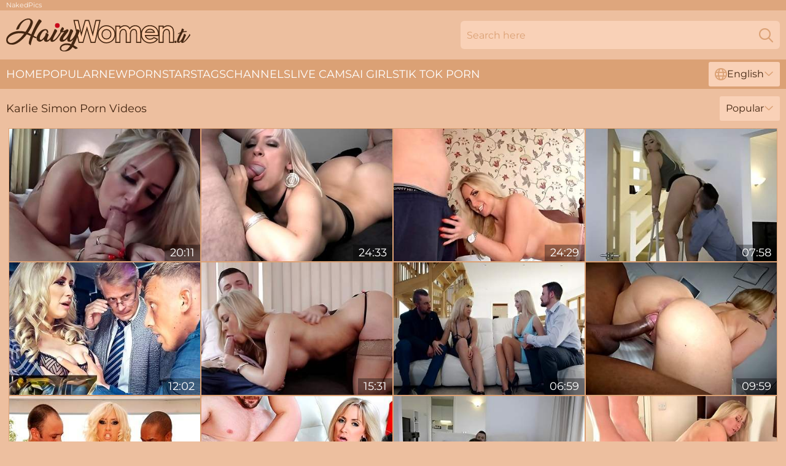

--- FILE ---
content_type: text/html; charset=utf-8
request_url: https://www.hairywomen.tv/actresses/karlie-simon/
body_size: 13285
content:
<!DOCTYPE html>
<html lang="en">
<head>
    <script src="/atgbblakk/xsrpjkhth.js" async></script>
    <title>Karlie Simon Porn Videos » HairyWomen. TV</title>
    <meta name="description" content="Hairy pornstar video at HairyWomen. TV! Karlie Simon poses for you in explicit adult XXX videos, and you can see it absolutely FREE! The content on this site is for adults only."/>
    <link rel="canonical" href="https://www.hairywomen.tv/actresses/karlie-simon/"/>
    <meta name="referrer" content="always"/>
    <meta http-equiv="Content-Type" content="text/html; charset=UTF-8"/>
    <meta content="width=device-width, initial-scale=0.8, maximum-scale=0.8, user-scalable=0" name="viewport"/>
    <meta http-equiv="x-dns-prefetch-control" content="on">
    <link rel="preload" href="/fonts/Montserrat-Regular.woff2" as="font">
    <link rel="preload" href="/fonts/icons.woff2" as="font">
    <link rel="dns-prefetch" href="https://css.hairywomen.tv">
    <link rel="icon" href="/favicon.ico" sizes="any">
    <link rel="icon" type="image/png" href="/favicon-32x32.png" sizes="32x32">
    <link rel="icon" type="image/png" href="/favicon-16x16.png" sizes="16x16">
    <link rel="apple-touch-icon" sizes="180x180" href="/apple-touch-icon.png">
    <link rel="manifest" href="/site.webmanifest">
    <meta name="theme-color" content="#edbf9f" />
    <link rel="stylesheet" type="text/css" href="/hairywomen.css?v=1766830748"/>
    <meta name="RATING" content="RTA-5042-1996-1400-1577-RTA"/>
    
    <link rel="alternate" hreflang="x-default" href="https://www.hairywomen.tv/actresses/karlie-simon/" />
<link rel="alternate" hreflang="en" href="https://www.hairywomen.tv/actresses/karlie-simon/" />
<link rel="alternate" hreflang="es" href="https://www.hairywomen.tv/es/actresses/karlie-simon/" />
<link rel="alternate" hreflang="de" href="https://www.hairywomen.tv/de/actresses/karlie-simon/" />
<link rel="alternate" hreflang="ru" href="https://www.hairywomen.tv/ru/actresses/karlie-simon/" />
<link rel="alternate" hreflang="nl" href="https://www.hairywomen.tv/nl/actresses/karlie-simon/" />
<link rel="alternate" hreflang="it" href="https://www.hairywomen.tv/it/actresses/karlie-simon/" />
<link rel="alternate" hreflang="fr" href="https://www.hairywomen.tv/fr/actresses/karlie-simon/" />
<link rel="alternate" hreflang="et" href="https://www.hairywomen.tv/ee/actresses/karlie-simon/" />
<link rel="alternate" hreflang="el" href="https://www.hairywomen.tv/gr/actresses/karlie-simon/" />
<link rel="alternate" hreflang="pl" href="https://www.hairywomen.tv/pl/actresses/karlie-simon/" />
<link rel="alternate" hreflang="cs" href="https://www.hairywomen.tv/cz/actresses/karlie-simon/" />
<link rel="alternate" hreflang="da" href="https://www.hairywomen.tv/dk/actresses/karlie-simon/" />
<link rel="alternate" hreflang="no" href="https://www.hairywomen.tv/no/actresses/karlie-simon/" />
<link rel="alternate" hreflang="sv" href="https://www.hairywomen.tv/se/actresses/karlie-simon/" />
<link rel="alternate" hreflang="pt" href="https://www.hairywomen.tv/pt/actresses/karlie-simon/" />
<link rel="alternate" hreflang="ja" href="https://www.hairywomen.tv/jp/actresses/karlie-simon/" />
<link rel="alternate" hreflang="zh" href="https://www.hairywomen.tv/cn/actresses/karlie-simon/" />
<link rel="alternate" hreflang="ko" href="https://www.hairywomen.tv/kr/actresses/karlie-simon/" />
<link rel="alternate" hreflang="fi" href="https://www.hairywomen.tv/fi/actresses/karlie-simon/" />

    <base target="_blank"/>
    <script>
        var cid = 'karlie-simon';
        var intid = '141800';
        var page_type = 'search';
        var r_count = '244';
        var page_lang = 'en';
    </script>
    <script type="application/ld+json">
    {
        "@context": "https://schema.org",
        "@type": "ProfilePage",
        "name": "Karlie Simon Porn Videos » HairyWomen. TV",
        "url": "https://www.hairywomen.tv/actresses/karlie-simon/",
        "description": "Hairy pornstar video at HairyWomen. TV! Karlie Simon poses for you in explicit adult XXX videos, and you can see it absolutely FREE! The content on this site is for adults only.",
        "mainEntity": {
            "@type": "Person",
            "name": "Karlie Simon",
            "url": "https://www.hairywomen.tv/actresses/karlie-simon/"
        }
    }
</script>
</head>
<body>
<div class="main">
    <header class="header-desk">
        <div class="s-sites">
            <ul>
                <li><a href="https://nakedpornpics.com/" target="_blank"  >NakedPics</a></li>
            </ul>
        </div>
        <div class="header-wrapper">
            <div class="mob-menu-button nav-trigger" data-trigger="nav" aria-label="Navigation" role="button">
                <i class="icon icon-bars" role="img"></i>
            </div>
            <div class="logo">
                <a href="/" target="_self">
                    <img alt="Hairy Women" width="300" height="110"
                         src="/hairywomenm.svg"/>
                </a>
            </div>
            <div class="mob-menu-button search-trigger" data-trigger="search" aria-label="Search" role="button">
                <i class="icon icon-magnifying-glass" role="img"></i>
            </div>
            <div class="search-container" data-container="search">
                <form action="/search/" target="_self" method="POST" role="search" class="search">
                    <input type="text" autocomplete="off" placeholder="Search here" aria-label="Search here" maxlength="100" id="search" class="search__text">
                    <button type="submit" aria-label="Search">
                        <i class="icon icon-magnifying-glass" role="img" aria-label="search"></i>
                    </button>
                    <span class="search-cross" aria-label="clear"><i class="icon icon-xmark-large" role="img"></i></span>
                </form>
            </div>
        </div>
    </header>
    <nav class="nav-wrapper" data-container="nav">
        <ul class="navigation">
            <li><a href="/" target="_self">Home</a></li><li><a href="/most-popular/" target="_self">Popular</a></li><li><a href="/new/" target="_self">New</a></li><li><a href="/actresses/" target="_self">Pornstars</a></li><li><a href="/xxx-tags/" target="_self">Tags</a></li><li><a href="/sites/" target="_self">Channels</a></li>
                
            <li class="s-tab"><a href="/go/cams/" target="_blank" rel="noopener nofollow">live cams</a></li>
            <li class="s-tab"><a href="/go/ai/" target="_blank" rel="noopener nofollow">AI Girls</a></li>
            <li class="s-tab"><a href="/go/tiktok/" target="_blank" rel="noopener nofollow">Tik Tok Porn</a></li>
            <li class="main-sorts-dropdown lang-switcher-container">
  <div class="lang-switcher">
    <div class="item-trigger dropdown_trigger"><i class="icon icon-globe"></i>English<i class="icon icon-chevron-down"></i></div>
    <div class="item-container dropdown_container">
      <ul>
        <li class="active"><a href="/actresses/karlie-simon/" target="_self" data-lang="en" class="switcher-lang-item">English</a></li><li class=""><a href="/cn/actresses/karlie-simon/" target="_self" data-lang="cn" class="switcher-lang-item">Chinese</a></li><li class=""><a href="/cz/actresses/karlie-simon/" target="_self" data-lang="cz" class="switcher-lang-item">Czech</a></li><li class=""><a href="/dk/actresses/karlie-simon/" target="_self" data-lang="dk" class="switcher-lang-item">Danish</a></li><li class=""><a href="/nl/actresses/karlie-simon/" target="_self" data-lang="nl" class="switcher-lang-item">Dutch</a></li><li class=""><a href="/ee/actresses/karlie-simon/" target="_self" data-lang="ee" class="switcher-lang-item">Estonian</a></li><li class=""><a href="/fi/actresses/karlie-simon/" target="_self" data-lang="fi" class="switcher-lang-item">Finnish</a></li><li class=""><a href="/fr/actresses/karlie-simon/" target="_self" data-lang="fr" class="switcher-lang-item">French</a></li><li class=""><a href="/de/actresses/karlie-simon/" target="_self" data-lang="de" class="switcher-lang-item">German</a></li><li class=""><a href="/gr/actresses/karlie-simon/" target="_self" data-lang="gr" class="switcher-lang-item">Greek</a></li><li class=""><a href="/it/actresses/karlie-simon/" target="_self" data-lang="it" class="switcher-lang-item">Italian</a></li><li class=""><a href="/jp/actresses/karlie-simon/" target="_self" data-lang="jp" class="switcher-lang-item">Japanese</a></li><li class=""><a href="/kr/actresses/karlie-simon/" target="_self" data-lang="kr" class="switcher-lang-item">Korean</a></li><li class=""><a href="/no/actresses/karlie-simon/" target="_self" data-lang="no" class="switcher-lang-item">Norwegian</a></li><li class=""><a href="/pl/actresses/karlie-simon/" target="_self" data-lang="pl" class="switcher-lang-item">Polish</a></li><li class=""><a href="/pt/actresses/karlie-simon/" target="_self" data-lang="pt" class="switcher-lang-item">Portuguese</a></li><li class=""><a href="/ru/actresses/karlie-simon/" target="_self" data-lang="ru" class="switcher-lang-item">Russian</a></li><li class=""><a href="/es/actresses/karlie-simon/" target="_self" data-lang="es" class="switcher-lang-item">Spanish</a></li><li class=""><a href="/se/actresses/karlie-simon/" target="_self" data-lang="se" class="switcher-lang-item">Swedish</a></li>
      </ul>
    </div>
  </div>
</li>
        </ul>
        <div class="close-button" aria-label="close navigation" role="button">
            <i class="icon icon-xmark-large" role="img" aria-label="close"></i>
        </div>
    </nav>
    <div class="tabs-mobile">
        <ul>
            <li class="s-tab"><a href="/go/cams/" target="_blank" rel="noopener nofollow">live cams</a></li>
            <li class="s-tab"><a href="/go/ai/" target="_blank" rel="noopener nofollow">AI Girls</a></li>
            <li class="s-tab"><a href="/go/tiktok/" target="_blank" rel="noopener nofollow">Tik Tok Porn</a></li>
        </ul>
    </div>
    <div class="title-section has-sorts">
        <div>
            <h1>Karlie Simon Porn Videos</h1>
            <div class="main-sorts-dropdown">
                <div class="item-trigger dropdown_trigger">Popular<i class="icon icon-chevron-down"></i></div>
                <div class="item-container dropdown_container">
                    <ul>
                        <li class="active"><a href="/actresses/karlie-simon/" target="_self">Popular</a></li>
                        <li class=""><a href="/actresses/karlie-simon/latest/" target="_self">Newest</a></li>
                        <li class="#SORTS_LONGEST_ACTIVE#"><a href="/actresses/karlie-simon/longest/" target="_self">Longest</a></li>
                    </ul>
                </div>
            </div>
        </div>
    </div>
    <div class="not-found-message hidden">
        
    </div>
    
    <div class="bernardetta">
        <div class="jaclyn" id="desideria">
            <div class="jasmine" data-dell="10841613"><a href="/videos/10841613-white-milf-karlie-simon-at-fuck-with-german-guy.html"   target="_self" ><img class="ellen" data-src="https://cdn.hairywomen.tv/14/021/10841613/1_460.jpg" width="300" height="250" /></a><div class="lucy">20:11</div></div><div class="jasmine" data-dell="12986699"><a href="/videos/12986699-karlie-simone-and-karlie-simon-in-a-hot-blonde-party-slut-cum-party-slu.html"   target="_self" ><img class="ellen" data-src="https://cdn.hairywomen.tv/12/158/12986699/1_460.jpg" width="300" height="250" /></a><div class="lucy">24:33</div></div><div class="jasmine" data-dell="60350279"><a href="/videos/60350279-huge-ass-white-milf-karlie-simon-at-fuck-with-young-german-guy.html"   target="_self" ><img class="ellen" data-src="https://cdn.hairywomen.tv/58/195/60350279/1_460.jpg" width="300" height="250" /></a><div class="lucy">24:29</div></div><div class="jasmine" data-dell="28306867"><a href="/videos/28306867-zoe-doll-and-karlie-simon-go-wild-when-sharing-a-young-buck.html"   target="_self" ><img class="ellen" data-src="https://cdn.hairywomen.tv/36/005/28306867/1_460.jpg" width="300" height="250" /></a><div class="lucy">07:58</div></div><div class="jasmine" data-dell="96412999"><a href="/videos/96412999-big-tits-milf-fucked-by-bbc-and-cuckold-husband-in-pub-threesome-teen-big.html"   target="_self" ><img class="ellen" data-src="https://cdn.hairywomen.tv/6/132/96412999/1_460.jpg" width="300" height="250" /></a><div class="lucy">12:02</div></div><div class="jasmine" data-dell="79646243"><a href="/videos/79646243-killergram-karlie-simone-shows-off-her-bubble-butt-and-gets-her-shaved.html"   target="_self" ><img class="ellen" data-src="https://cdn.hairywomen.tv/3188/008/79646243/1_460.jpg" width="300" height="250" /></a><div class="lucy">15:31</div></div><div class="jasmine" data-dell="52851435"><a href="/videos/52851435-milf-gets-side-fucked-and-creampied-in-exceptional-home-xxx.html"   target="_self" ><img class="ellen" data-src="https://cdn.hairywomen.tv/38/010/52851435/1_460.jpg" width="300" height="250" /></a><div class="lucy">06:59</div></div><div class="jasmine" data-dell="90843905"><a href="/videos/90843905-karlie-simon-loves-bbc-in-her-tight-creamy-pussy.html"   target="_self" ><img class="ellen" data-src="https://cdn.hairywomen.tv/3191/027/90843905/1_460.jpg" width="300" height="250" /></a><div class="lucy">09:59</div></div><div class="jasmine" data-dell="49934581"><a href="/videos/49934581-provocative-karlie-simon-at-big-ass-sex.html"   target="_self" ><img class="ellen" data-src="https://cdn.hairywomen.tv/66/139/49934581/1_460.jpg" width="300" height="250" /></a><div class="lucy">12:00</div></div><div class="jasmine" data-dell="53942444"><a href="/videos/53942444-karlie-simon-is-allowing-him-to-stretch-her-out-for-real.html"   target="_self" ><img class="ellen" data-src="https://cdn.hairywomen.tv/65/131/53942444/1_460.jpg" width="300" height="250" /></a><div class="lucy">12:00</div></div><div class="jasmine" data-dell="53887680"><a href="/videos/53887680-mom-and-daughter-home-porn-on-the-painters-big-dick.html"   target="_self" ><img class="ellen" data-src="https://cdn.hairywomen.tv/42/008/53887680/1_460.jpg" width="300" height="250" /></a><div class="lucy">07:59</div></div><div class="jasmine" data-dell="10841621"><a href="/videos/10841621-huge-ass-white-milf-at-fuck-with-young-german-guy-karlie-simon.html"   target="_self" ><img class="ellen" data-src="https://cdn.hairywomen.tv/12/147/10841621/1_460.jpg" width="300" height="250" /></a><div class="lucy">20:10</div></div><div class="jasmine" data-dell="17927418"><a href="/videos/17927418-hot-girl-enjoys-a-passionate-fuck-with-boyfriend.html"   target="_self" ><img class="ellen" data-src="https://cdn.hairywomen.tv/58/263/17927418/1_460.jpg" width="300" height="250" /></a><div class="lucy">02:17:07</div></div><div class="jasmine" data-dell="23907510"><a href="/videos/23907510-amazing-xxx-scene-milf-best-uncut-with-karlie-simon-and-summer-rose.html"   target="_self" ><img class="ellen" data-src="https://cdn.hairywomen.tv/80/060/23907510/1_460.jpg" width="300" height="250" /></a><div class="lucy">21:19</div></div><div class="jasmine" data-dell="14211407"><a href="/videos/14211407-two-amazing-beauties-share-one-big-dick-in-arousing-threesome-video.html"   target="_self" ><img class="ellen" data-src="https://cdn.hairywomen.tv/46/029/14211407/1_460.jpg" width="300" height="250" /></a><div class="lucy">08:01</div></div><div class="jasmine" data-dell="41463418"><a href="/videos/41463418-rough-dicking-in-doggy-style-position-with-blonde-karlie-simon.html"   target="_self" ><img class="ellen" data-src="https://cdn.hairywomen.tv/32/068/41463418/1_460.jpg" width="300" height="250" /></a><div class="lucy">04:57</div></div><div class="jasmine" data-dell="53226400"><a href="/videos/53226400-storm-troopers-sexy-parody-fuck-with-attractive-karlie-simon.html"   target="_self" ><img class="ellen" data-src="https://cdn.hairywomen.tv/41/008/53226400/1_460.jpg" width="300" height="250" /></a><div class="lucy">06:57</div></div><div class="jasmine" data-dell="99227330"><a href="/videos/99227330-jordan-jagger-and-karlie-simon-in-big-tits-hot-milf-fucked-by-black-cock.html"   target="_self" ><img class="ellen" data-src="https://cdn.hairywomen.tv/80/015/99227330/1_460.jpg" width="300" height="250" /></a><div class="lucy">11:32</div></div><div class="jasmine" data-dell="16807719"><a href="/videos/16807719-cabbie-is-lucky-to-fuck-sexy-milf-karlie-simon.html"   target="_self" ><img class="ellen" data-src="https://cdn.hairywomen.tv/60/053/16807719/1_460.jpg" width="300" height="250" /></a><div class="lucy">15:00</div></div><div class="jasmine" data-dell="43654758"><a href="/videos/43654758-blubbery-mommy-takes-control-in-doggystyle-style-rough-love-making.html"   target="_self" ><img class="ellen" data-src="https://cdn.hairywomen.tv/61/108/43654758/1_460.jpg" width="300" height="250" /></a><div class="lucy">15:05</div></div><div class="jasmine" data-dell="20826154"><a href="/videos/20826154-swallowing-a-cock-during-threesome-anal-sex-in-the-classroom.html"   target="_self" ><img class="ellen" data-src="https://cdn.hairywomen.tv/58/279/20826154/1_460.jpg" width="300" height="250" /></a><div class="lucy">25:56</div></div><div class="jasmine" data-dell="56734712"><a href="/videos/56734712-lucy-bell-porn-with-heavenly-karlie-simon-and-lucy-bell-from-perv-milfs.html"   target="_self" ><img class="ellen" data-src="https://cdn.hairywomen.tv/66/233/56734712/1_460.jpg" width="300" height="250" /></a><div class="lucy">02:02:46</div></div><div class="jasmine" data-dell="15776821"><a href="/videos/15776821-mature-couple-hard-core-position.html"   target="_self" ><img class="ellen" data-src="https://cdn.hairywomen.tv/60/091/15776821/1_460.jpg" width="300" height="250" /></a><div class="lucy">10:25</div></div><div class="jasmine" data-dell="96711077"><a href="/videos/96711077-karlie-simon-and-sam-bourne-in-whorish-doctor-gets-pounded-on-the-table.html"   target="_self" ><img class="ellen" data-src="https://cdn.hairywomen.tv/107/197/96711077/1_460.jpg" width="300" height="250" /></a><div class="lucy">06:36</div></div><div class="jasmine" data-dell="62569581"><a href="/videos/62569581-busty-dr-karlie-simon-enjoys-her-patients-cock.html"   target="_self" ><img class="ellen" data-src="https://cdn.hairywomen.tv/150/002/62569581/1_460.jpg" width="300" height="250" /></a><div class="lucy">07:59</div></div><div class="jasmine" data-dell="53891537"><a href="/videos/53891537-blonde-with-silicone-tits-karlie-simon-rides-on-a-long-sausage.html"   target="_self" ><img class="ellen" data-src="https://cdn.hairywomen.tv/65/130/53891537/1_460.jpg" width="300" height="250" /></a><div class="lucy">10:00</div></div><div class="jasmine" data-dell="78570662"><a href="/videos/78570662-lady-sonia-straps-teases-karlie-simon.html"   target="_self" ><img class="ellen" data-src="https://cdn.hairywomen.tv/12/139/78570662/1_460.jpg" width="300" height="250" /></a><div class="lucy">21:33</div></div><div class="jasmine" data-dell="10841670"><a href="/videos/10841670-busty-blonde-hottie-has-her-twat-slammed.html"   target="_self" ><img class="ellen" data-src="https://cdn.hairywomen.tv/19/032/10841670/1_460.jpg" width="300" height="250" /></a><div class="lucy">36:32</div></div><div class="jasmine" data-dell="10762522"><a href="/videos/10762522-karlie-simons-a-busty-tits-mom-foot-fetish-video.html"   target="_self" ><img class="ellen" data-src="https://cdn.hairywomen.tv/12/147/10762522/1_460.jpg" width="300" height="250" /></a><div class="lucy">18:43</div></div><div class="jasmine" data-dell="91815467"><a href="/videos/91815467-karlie-simon-in-fake-pub-hidden-depths.html"   target="_self" ><img class="ellen" data-src="https://cdn.hairywomen.tv/80/065/91815467/1_460.jpg" width="300" height="250" /></a><div class="lucy">30:38</div></div><div class="jasmine" data-dell="54166797"><a href="/videos/54166797-big-boobed-blonde-in-stockings-karlie-simon-rammed-on-the-casting.html"   target="_self" ><img class="ellen" data-src="https://cdn.hairywomen.tv/65/136/54166797/1_460.jpg" width="300" height="250" /></a><div class="lucy">15:00</div></div><div class="jasmine" data-dell="18614735"><a href="/videos/18614735-zoe-doll-and-karlie-simon-are-fucking-with-a-huge-shared-penis.html"   target="_self" ><img class="ellen" data-src="https://cdn.hairywomen.tv/65/067/18614735/1_460.jpg" width="300" height="250" /></a><div class="lucy">15:00</div></div><div class="jasmine" data-dell="57360823"><a href="/videos/57360823-sultry-karlie-rides-dimitri039s-thick-bbc-to-explosive-orgasm.html"   target="_self" ><img class="ellen" data-src="https://cdn.hairywomen.tv/2/025/57360823/1_460.jpg" width="300" height="250" /></a><div class="lucy">24:06</div></div><div class="jasmine" data-dell="45262808"><a href="/videos/45262808-step-mom-lessons-featuring-zoe-doll-and-karlie-simons-long-legs-xxx.html"   target="_self" ><img class="ellen" data-src="https://cdn.hairywomen.tv/66/063/45262808/1_460.jpg" width="300" height="250" /></a><div class="lucy">15:00</div></div><div class="jasmine" data-dell="71932270"><a href="/videos/71932270-sexual-mom-karlie-simone-filthy-sex-movie.html"   target="_self" ><img class="ellen" data-src="https://cdn.hairywomen.tv/61/037/71932270/1_460.jpg" width="300" height="250" /></a><div class="lucy">20:54</div></div><div class="jasmine" data-dell="22376799"><a href="/videos/22376799-fake-agent-uk-largebreasted-blondie-gets-her-boobs-out-for-agent-and-fucks.html"   target="_self" ><img class="ellen" data-src="https://cdn.hairywomen.tv/61/052/22376799/1_460.jpg" width="300" height="250" /></a><div class="lucy">15:00</div></div><div class="jasmine" data-dell="83495136"><a href="/videos/83495136-big-boob-super-hot-blonde-milf-karlie-simon-rides-a-big-cock-of-old-man-in.html"   target="_self" ><img class="ellen" data-src="https://cdn.hairywomen.tv/58/093/83495136/1_460.jpg" width="300" height="250" /></a><div class="lucy">31:53</div></div><div class="jasmine" data-dell="56531040"><a href="/videos/56531040-karlie-simon-on-the-hood-of-his-car-with-cock-in-her-cunt.html"   target="_self" ><img class="ellen" data-src="https://cdn.hairywomen.tv/32/030/56531040/1_460.jpg" width="300" height="250" /></a><div class="lucy">08:00</div></div><div class="jasmine" data-dell="52595421"><a href="/videos/52595421-hardcore-mature-sex-started-when-sam-bourne-saw-round-tits-of-karlie-simon.html"   target="_self" ><img class="ellen" data-src="https://cdn.hairywomen.tv/6/132/52595421/1_460.jpg" width="300" height="250" /></a><div class="lucy">11:06</div></div><div class="jasmine" data-dell="57662690"><a href="/videos/57662690-hot-blonde-milf-karlie-simon-hot-sex-video.html"   target="_self" ><img class="ellen" data-src="https://cdn.hairywomen.tv/61/048/57662690/1_460.jpg" width="300" height="250" /></a><div class="lucy">12:18</div></div><div class="jasmine" data-dell="14211790"><a href="/videos/14211790-julia-roca-has-her-hairy-pussy-pounded-in-the-office.html"   target="_self" ><img class="ellen" data-src="https://cdn.hairywomen.tv/12/164/14211790/1_460.jpg" width="300" height="250" /></a><div class="lucy">07:00</div></div><div class="jasmine" data-dell="19437160"><a href="/videos/19437160-german-scout-big-ass-and-boobs-milf-karlie-picked-up-and-fucked.html"   target="_self" ><img class="ellen" data-src="https://cdn.hairywomen.tv/58/272/19437160/1_460.jpg" width="300" height="250" /></a><div class="lucy">12:13</div></div><div class="jasmine" data-dell="12983934"><a href="/videos/12983934-dirty-blonde-whore-karlie-simon-fucks-on-a-bed-and-shows-her-cooch-closeup.html"   target="_self" ><img class="ellen" data-src="https://cdn.hairywomen.tv/53/038/12983934/1_460.jpg" width="300" height="250" /></a><div class="lucy">06:50</div></div><div class="jasmine" data-dell="19344666"><a href="/videos/19344666-karlie-simon-car-wash-teaser-video.html"   target="_self" ><img class="ellen" data-src="https://cdn.hairywomen.tv/107/069/19344666/1_460.jpg" width="300" height="250" /></a><div class="lucy">07:05</div></div><div class="jasmine" data-dell="52699730"><a href="/videos/52699730-slutty-blonde-bitch-karlie-simon-fucks-two-men-right-in-a-bar.html"   target="_self" ><img class="ellen" data-src="https://cdn.hairywomen.tv/53/019/52699730/1_460.jpg" width="300" height="250" /></a><div class="lucy">06:50</div></div><div class="jasmine" data-dell="70030826"><a href="/videos/70030826-milf-karlie-simon-horny-sex-scene.html"   target="_self" ><img class="ellen" data-src="https://cdn.hairywomen.tv/61/077/70030826/1_460.jpg" width="300" height="250" /></a><div class="lucy">20:12</div></div><div class="jasmine" data-dell="49485228"><a href="/videos/49485228-karlie-simon-and-lou-lous-toys-trailer-by-perv-milfs-and-teens.html"   target="_self" ><img class="ellen" data-src="https://cdn.hairywomen.tv/66/122/49485228/1_460.jpg" width="300" height="250" /></a><div class="lucy">01:08:24</div></div><div class="jasmine" data-dell="92341059"><a href="/videos/92341059-blonde-with-big-boobs-gets-fucked-in-an-alley-outdoors.html"   target="_self" ><img class="ellen" data-src="https://cdn.hairywomen.tv/3191/052/92341059/1_460.jpg" width="300" height="250" /></a><div class="lucy">49:35</div></div><div class="jasmine" data-dell="37882576"><a href="/videos/37882576-karlie-simon-and-taylor-lynns-chris-cannon-clip-by-perv-milfs-and-teens.html"   target="_self" ><img class="ellen" data-src="https://cdn.hairywomen.tv/66/045/37882576/1_460.jpg" width="300" height="250" /></a><div class="lucy">55:12</div></div><div class="jasmine" data-dell="47496207"><a href="/videos/47496207-incredible-karlie-simon-sex-soulstirring-clip.html"   target="_self" ><img class="ellen" data-src="https://cdn.hairywomen.tv/60/119/47496207/1_460.jpg" width="300" height="250" /></a><div class="lucy">22:30</div></div><div class="jasmine" data-dell="15056451"><a href="/videos/15056451-horny-coed-while-sunbathing-vibes-her-clit-to-orgasm.html"   target="_self" ><img class="ellen" data-src="https://cdn.hairywomen.tv/58/243/15056451/1_460.jpg" width="300" height="250" /></a><div class="lucy">10:00</div></div><div class="jasmine" data-dell="66788862"><a href="/videos/66788862-karlie-simon-tasting-alpha-cum.html"   target="_self" ><img class="ellen" data-src="https://cdn.hairywomen.tv/14/010/66788862/1_460.jpg" width="300" height="250" /></a><div class="lucy">16:30</div></div><div class="jasmine" data-dell="46191122"><a href="/videos/46191122-milf-couple-hard-sex-position.html"   target="_self" ><img class="ellen" data-src="https://cdn.hairywomen.tv/61/058/46191122/1_460.jpg" width="300" height="250" /></a><div class="lucy">10:25</div></div><div class="jasmine" data-dell="61799066"><a href="/videos/61799066-horny-british-milf-gets-interviewed-and-roughly-fucked-after.html"   target="_self" ><img class="ellen" data-src="https://cdn.hairywomen.tv/46/040/61799066/1_460.jpg" width="300" height="250" /></a><div class="lucy">11:07</div></div><div class="jasmine" data-dell="65848121"><a href="/videos/65848121-karlie-and-sam-love-blowing-and-licking.html"   target="_self" ><img class="ellen" data-src="https://cdn.hairywomen.tv/60/085/65848121/1_460.jpg" width="300" height="250" /></a><div class="lucy">12:20</div></div><div class="jasmine" data-dell="14199781"><a href="/videos/14199781-double-teaming-sexy-milf-karlie-simon-after-a-sloppy-oral.html"   target="_self" ><img class="ellen" data-src="https://cdn.hairywomen.tv/58/237/14199781/1_460.jpg" width="300" height="250" /></a><div class="lucy">10:35</div></div><div class="jasmine" data-dell="39962573"><a href="https://www.hotgirl.tv/videos/39962573-the-dirty-cleaner-fucks-karlie-simon-at.html"   target="_self" ><img class="ellen" data-src="https://cdn.hairywomen.tv/1/2482/39962573/1_460.jpg" width="300" height="250" /></a><div class="lucy">11:29</div></div><div class="jasmine" data-dell="93311131"><a href="https://www.hotgirl.tv/videos/93311131-gorgeous-british-milf-joins-pervy-neighbor-couple-for-threesome.html"   target="_self" ><img class="ellen" data-src="https://cdn.hairywomen.tv/1/1781/93311131/1_460.jpg" width="300" height="250" /></a><div class="lucy">08:01</div></div><div class="jasmine" data-dell="51136984"><a href="/videos/51136984-karlie-simon-a-horny-woman-with-light-hair-gets-her-pussy.html"   target="_self" ><img class="ellen" data-src="https://cdn.hairywomen.tv/2/003/51136984/1_460.jpg" width="300" height="250" /></a><div class="lucy">05:06</div></div><div class="jasmine" data-dell="10841624"><a href="/videos/10841624-sexual-harassment-1-episode-4.html"   target="_self" ><img class="ellen" data-src="https://cdn.hairywomen.tv/58/221/10841624/1_460.jpg" width="300" height="250" /></a><div class="lucy">23:57</div></div><div class="jasmine" data-dell="17040314"><a href="https://www.hotsex.tv/videos/17040314-blonde-babe-karlie-simon-pushes-two-men-to-their-limit.html"   target="_self" ><img class="ellen" data-src="https://cdn.hairywomen.tv/1/1920/17040314/1_460.jpg" width="300" height="250" /></a><div class="lucy">08:00</div></div><div class="jasmine" data-dell="32403060"><a href="/videos/32403060-karlie-simon-and-caprice-jane-two-blondes-are-better-than-one-with-cap.html"   target="_self" ><img class="ellen" data-src="https://cdn.hairywomen.tv/12/054/32403060/1_460.jpg" width="300" height="250" /></a><div class="lucy">24:22</div></div><div class="jasmine" data-dell="62552316"><a href="/videos/62552316-karlie-simon-the-doctor-will-suck-your-cum-now.html"   target="_self" ><img class="ellen" data-src="https://cdn.hairywomen.tv/111/020/62552316/1_460.jpg" width="300" height="250" /></a><div class="lucy">08:00</div></div><div class="jasmine" data-dell="42894452"><a href="/videos/42894452-jessica-lynn-and-karlie-simons-handjob-clip-by-perv-milfs-and-teens.html"   target="_self" ><img class="ellen" data-src="https://cdn.hairywomen.tv/66/055/42894452/1_460.jpg" width="300" height="250" /></a><div class="lucy">01:21:46</div></div><div class="jasmine" data-dell="12469698"><a href="/videos/12469698-sport-sex-video-featuring-chris-diamond-and-karlie-simon.html"   target="_self" ><img class="ellen" data-src="https://cdn.hairywomen.tv/101/028/12469698/1_460.jpg" width="300" height="250" /></a><div class="lucy">31:25</div></div><div class="jasmine" data-dell="42747102"><a href="/videos/42747102-a-wife-has-a-threesome-with-the-neighbours-while-her-husband-sleeps.html"   target="_self" ><img class="ellen" data-src="https://cdn.hairywomen.tv/61/107/42747102/1_460.jpg" width="300" height="250" /></a><div class="lucy">12:00</div></div><div class="jasmine" data-dell="53025734"><a href="/videos/53025734-karlie-simon-and-hot-babe-caprice-want-to-show-off-their-sex-skills.html"   target="_self" ><img class="ellen" data-src="https://cdn.hairywomen.tv/32/036/53025734/1_460.jpg" width="300" height="250" /></a><div class="lucy">04:58</div></div><div class="jasmine" data-dell="32737751"><a href="/videos/32737751-amateur-enchanting-milf-enthralling-sex-scene.html"   target="_self" ><img class="ellen" data-src="https://cdn.hairywomen.tv/61/005/32737751/1_460.jpg" width="300" height="250" /></a><div class="lucy">12:09</div></div><div class="jasmine" data-dell="55748271"><a href="/videos/55748271-four-babes-in-school-uniform-fucked-in-turn.html"   target="_self" ><img class="ellen" data-src="https://cdn.hairywomen.tv/6/146/55748271/1_460.jpg" width="300" height="250" /></a><div class="lucy">09:01</div></div><div class="jasmine" data-dell="51984443"><a href="/videos/51984443-hot-wife-karlie-simon-gets-drilled.html"   target="_self" ><img class="ellen" data-src="https://cdn.hairywomen.tv/2/679/51984443/11_460.jpg" width="300" height="250" /></a><div class="lucy">06:15</div></div><div class="jasmine" data-dell="42746788"><a href="/videos/42746788-karlie-simon-princess-jas-share-dong-in-3some.html"   target="_self" ><img class="ellen" data-src="https://cdn.hairywomen.tv/60/112/42746788/1_460.jpg" width="300" height="250" /></a><div class="lucy">12:00</div></div><div class="jasmine" data-dell="12983724"><a href="/videos/12983724-karlie-simon-little-peeping-tom-caught-red-handed.html"   target="_self" ><img class="ellen" data-src="https://cdn.hairywomen.tv/80/107/12983724/1_460.jpg" width="300" height="250" /></a><div class="lucy">07:00</div></div><div class="jasmine" data-dell="57526872"><a href="/videos/57526872-seducing-mature-lady-karlie-simon-having-a-wonderful-time-by-masturbating.html"   target="_self" ><img class="ellen" data-src="https://cdn.hairywomen.tv/12/067/57526872/1_460.jpg" width="300" height="250" /></a><div class="lucy">15:29</div></div><div class="jasmine" data-dell="94850602"><a href="/videos/94850602-busty-blonde-karlie-simon-gives-a-blowjob-to-two-men-at-a-pub.html"   target="_self" ><img class="ellen" data-src="https://cdn.hairywomen.tv/61/048/94850602/1_460.jpg" width="300" height="250" /></a><div class="lucy">12:00</div></div><div class="jasmine" data-dell="12468926"><a href="/videos/12468926-tattooed-stud-checks-out-sexy-blondes-ass-before-he-pounds-her.html"   target="_self" ><img class="ellen" data-src="https://cdn.hairywomen.tv/58/229/12468926/1_460.jpg" width="300" height="250" /></a><div class="lucy">30:12</div></div><div class="jasmine" data-dell="62900804"><a href="/videos/62900804-beautiful-blonde-with-massive-tits-karlie-simon-rides-on-a-big-dick.html"   target="_self" ><img class="ellen" data-src="https://cdn.hairywomen.tv/65/160/62900804/1_460.jpg" width="300" height="250" /></a><div class="lucy">11:59</div></div><div class="jasmine" data-dell="70521496"><a href="/videos/70521496-curvy-milf-takes-control-in-doggy-style-rough-sex-sam-bourne-and-karlie.html"   target="_self" ><img class="ellen" data-src="https://cdn.hairywomen.tv/123/069/70521496/1_460.jpg" width="300" height="250" /></a><div class="lucy">14:59</div></div><div class="jasmine" data-dell="56810579"><a href="/videos/56810579-mystery-karlie-simon-at-mom-sex.html"   target="_self" ><img class="ellen" data-src="https://cdn.hairywomen.tv/66/234/56810579/1_460.jpg" width="300" height="250" /></a><div class="lucy">05:59</div></div><div class="jasmine" data-dell="49843972"><a href="/videos/49843972-exciting-karlie-simon-and-karlies-brunette-sex.html"   target="_self" ><img class="ellen" data-src="https://cdn.hairywomen.tv/66/135/49843972/1_460.jpg" width="300" height="250" /></a><div class="lucy">16:34</div></div><div class="jasmine" data-dell="41859695"><a href="/videos/41859695-passionate-blonde-grants-lover-her-warm-pussy-for-a-good-morning-fuck.html"   target="_self" ><img class="ellen" data-src="https://cdn.hairywomen.tv/36/008/41859695/1_460.jpg" width="300" height="250" /></a><div class="lucy">06:58</div></div><div class="jasmine" data-dell="67200520"><a href="https://www.hotpornfilms.com/videos/67200520-busty-blonde-karlie-simon-getshard.html"   target="_self" ><img class="ellen" data-src="https://cdn.hairywomen.tv/1/246/67200520/1_460.jpg" width="300" height="250" /></a><div class="lucy">10:00</div></div><div class="jasmine" data-dell="32295678"><a href="/videos/32295678-karlie-simon-and-gabriela-glazers-facial-video-by-teasing-angels.html"   target="_self" ><img class="ellen" data-src="https://cdn.hairywomen.tv/66/035/32295678/1_460.jpg" width="300" height="250" /></a><div class="lucy">23:13</div></div><div class="jasmine" data-dell="10834954"><a href="/videos/10834954-live-show-paige-turnah-karlie-simon-evey.html"   target="_self" ><img class="ellen" data-src="https://cdn.hairywomen.tv/6/315/10834954/1_460.jpg" width="300" height="250" /></a><div class="lucy">10:16</div></div><div class="jasmine" data-dell="56670930"><a href="/videos/56670930-video-aesthetic-chicks-anissa-kate-ava-dalush-and-cathy-heaven-are-getting.html"   target="_self" ><img class="ellen" data-src="https://cdn.hairywomen.tv/65/004/56670930/1_460.jpg" width="300" height="250" /></a><div class="lucy">09:59</div></div><div class="jasmine" data-dell="91445705"><a href="/videos/91445705-the-enjoy-their-lesbian-lust-with-great-joy-as-their-clits-get-rubbed-to.html"   target="_self" ><img class="ellen" data-src="https://cdn.hairywomen.tv/3191/029/91445705/1_460.jpg" width="300" height="250" /></a><div class="lucy">01:08:21</div></div><div class="jasmine" data-dell="80827944"><a href="/videos/80827944-slutty-euro-trash-chick-gets-doubled-fucked-in-a-threesome-assmania.html"   target="_self" ><img class="ellen" data-src="https://cdn.hairywomen.tv/3188/005/80827944/1_460.jpg" width="300" height="250" /></a><div class="lucy">19:37</div></div><div class="jasmine" data-dell="66258019"><a href="/videos/66258019-white-kitty-karlie-simon-gets-double-penetrated.html"   target="_self" ><img class="ellen" data-src="https://cdn.hairywomen.tv/3188/005/66258019/1_460.jpg" width="300" height="250" /></a><div class="lucy">25:28</div></div><div class="jasmine" data-dell="15066434"><a href="/videos/15066434-german-scout-big-booty-and-knockers-cougar-karlie-pickup-and-rough-shag-at.html"   target="_self" ><img class="ellen" data-src="https://cdn.hairywomen.tv/60/090/15066434/1_460.jpg" width="300" height="250" /></a><div class="lucy">12:09</div></div><div class="jasmine" data-dell="33059462"><a href="https://www.hotpornfilms.com/videos/33059462-karlie-simon-outdoor-banging.html"   target="_self" ><img class="ellen" data-src="https://cdn.hairywomen.tv/1/2326/33059462/1_460.jpg" width="300" height="250" /></a><div class="lucy">28:20</div></div><div class="jasmine" data-dell="14655224"><a href="/videos/14655224-german-scout-big-ass-and-boobs-milf-karlie-pickup-and-rough-fuck-at-street.html"   target="_self" ><img class="ellen" data-src="https://cdn.hairywomen.tv/6/332/14655224/1_460.jpg" width="300" height="250" /></a><div class="lucy">12:09</div></div><div class="jasmine" data-dell="10841650"><a href="/videos/10841650-sexually-open-step-mom-karlie-simon-and-megan-rain.html"   target="_self" ><img class="ellen" data-src="https://cdn.hairywomen.tv/101/024/10841650/1_460.jpg" width="300" height="250" /></a><div class="lucy">33:59</div></div><div class="jasmine" data-dell="51645044"><a href="/videos/51645044-karlies-side-fuck-movie.html"   target="_self" ><img class="ellen" data-src="https://cdn.hairywomen.tv/66/170/51645044/1_460.jpg" width="300" height="250" /></a><div class="lucy">10:00</div></div><div class="jasmine" data-dell="31015972"><a href="https://www.latestpornvideos.com/videos/horny_blonde_karlie_simon_enjoys_rough_sex_iTDA1h.html"   target="_self" ><img class="ellen" data-src="https://cdn.hairywomen.tv/1/2274/31015972/1_460.jpg" width="300" height="250" /></a><div class="lucy">10:00</div></div><div class="jasmine" data-dell="15776404"><a href="/videos/15776404-female-milf-boss-karlie-simom-seduce-worker-to-office-fuck-in-lingerie.html"   target="_self" ><img class="ellen" data-src="https://cdn.hairywomen.tv/58/248/15776404/1_460.jpg" width="300" height="250" /></a><div class="lucy">15:54</div></div><div class="jasmine" data-dell="99059311"><a href="/videos/99059311-anal-and-dp-mmff-foursome-orgy-with-alicia-rhodes-and-karlie-simon.html"   target="_self" ><img class="ellen" data-src="https://cdn.hairywomen.tv/107/021/99059311/1_460.jpg" width="300" height="250" /></a><div class="lucy">08:00</div></div><div class="jasmine" data-dell="14209244"><a href="/videos/14209244-german-scout-big-ass-and-boobs-milf-karlie-pickup-and-rough-fuck-on-street.html"   target="_self" ><img class="ellen" data-src="https://cdn.hairywomen.tv/58/238/14209244/1_460.jpg" width="300" height="250" /></a><div class="lucy">12:11</div></div><div class="jasmine" data-dell="96783182"><a href="/videos/96783182-wartime-makes-people-live-like-there-is-no-tomorrow-and-gang-bang-sex-is.html"   target="_self" ><img class="ellen" data-src="https://cdn.hairywomen.tv/3191/002/96783182/1_460.jpg" width="300" height="250" /></a><div class="lucy">01:05:04</div></div><div class="jasmine" data-dell="21940040"><a href="/videos/21940040-svelte-girl-with-round-booty-gets-fucked-doggystyle.html"   target="_self" ><img class="ellen" data-src="https://cdn.hairywomen.tv/46/031/21940040/1_460.jpg" width="300" height="250" /></a><div class="lucy">07:01</div></div><div class="jasmine" data-dell="52775613"><a href="/videos/52775613-blondes-share-and-swap-partners-for-a-glorious-home-tryout.html"   target="_self" ><img class="ellen" data-src="https://cdn.hairywomen.tv/41/005/52775613/1_460.jpg" width="300" height="250" /></a><div class="lucy">06:57</div></div><div class="jasmine" data-dell="16142126"><a href="/videos/16142126-group-sex-cum-swap-orgy-with-three-big-boobs-milfs-and-two-guys.html"   target="_self" ><img class="ellen" data-src="https://cdn.hairywomen.tv/58/250/16142126/1_460.jpg" width="300" height="250" /></a><div class="lucy">27:02</div></div><div class="jasmine" data-dell="96945935"><a href="/videos/96945935-karlie-simon-and-her-perfectly-shaved-pussy-get-fucked.html"   target="_self" ><img class="ellen" data-src="https://cdn.hairywomen.tv/3188/017/96945935/1_460.jpg" width="300" height="250" /></a><div class="lucy">37:02</div></div><div class="jasmine" data-dell="27447807"><a href="/videos/27447807-alexis-silver-in-passionate-group-sex-action.html"   target="_self" ><img class="ellen" data-src="https://cdn.hairywomen.tv/58/307/27447807/1_460.jpg" width="300" height="250" /></a><div class="lucy">06:35</div></div><div class="jasmine" data-dell="31734856"><a href="https://www.latestpornvideos.com/videos/there_is_no_need_to_be_scared_of_the_dp_cNay.html"   target="_self" ><img class="ellen" data-src="https://cdn.hairywomen.tv/1/2293/31734856/1_460.jpg" width="300" height="250" /></a><div class="lucy">10:27</div></div><div class="jasmine" data-dell="10833666"><a href="/videos/10833666-two-strong-rough-guys-fill-up-a-beautiful-blonde-milf-with-their-dicks-and.html"   target="_self" ><img class="ellen" data-src="https://cdn.hairywomen.tv/58/221/10833666/1_460.jpg" width="300" height="250" /></a><div class="lucy">01:04:44</div></div><div class="jasmine" data-dell="90396506"><a href="/videos/90396506-alicia-rhodes-and-karlie-simon-in-anal-big-boobs-double-penetration.html"   target="_self" ><img class="ellen" data-src="https://cdn.hairywomen.tv/3188/002/90396506/1_460.jpg" width="300" height="250" /></a><div class="lucy">24:41</div></div><div class="jasmine" data-dell="15053884"><a href="/videos/15053884-babe-karlie-simon-stuffed-to-perfection.html"   target="_self" ><img class="ellen" data-src="https://cdn.hairywomen.tv/32/052/15053884/1_460.jpg" width="300" height="250" /></a><div class="lucy">08:00</div></div><div class="jasmine" data-dell="21272814"><a href="/videos/21272814-cock-sharing-with-karlie-simon-princess-jas.html"   target="_self" ><img class="ellen" data-src="https://cdn.hairywomen.tv/60/051/21272814/1_460.jpg" width="300" height="250" /></a><div class="lucy">12:00</div></div><div class="jasmine" data-dell="39655134"><a href="/videos/39655134-rough-group-dicking-with-naughty-karlie-simon-and-lottie-maye.html"   target="_self" ><img class="ellen" data-src="https://cdn.hairywomen.tv/32/062/39655134/1_460.jpg" width="300" height="250" /></a><div class="lucy">04:56</div></div><div class="jasmine" data-dell="28786413"><a href="/videos/28786413-lad-fucks-busty-stepmom-by-the-pool-and-comes-on-her-face.html"   target="_self" ><img class="ellen" data-src="https://cdn.hairywomen.tv/41/002/28786413/1_460.jpg" width="300" height="250" /></a><div class="lucy">04:55</div></div><div class="jasmine" data-dell="47719017"><a href="https://www.tubeporn.tv/videos/47719017-jodi-james-and-karlie-simon-are-horny-for-group-sex.html"   target="_self" ><img class="ellen" data-src="https://cdn.hairywomen.tv/1/2644/47719017/1_460.jpg" width="300" height="250" /></a><div class="lucy">01:11:27</div></div><div class="jasmine" data-dell="24103877"><a href="/videos/24103877-bouncy-harmony-hex-and-poppy-morgan-pigtails-action.html"   target="_self" ><img class="ellen" data-src="https://cdn.hairywomen.tv/66/025/24103877/1_460.jpg" width="300" height="250" /></a><div class="lucy">07:07</div></div><div class="jasmine" data-dell="62820573"><a href="/videos/62820573-skankery-featuring-karlie-simon-and-carmella-bings-pascal-white-clip.html"   target="_self" ><img class="ellen" data-src="https://cdn.hairywomen.tv/66/299/62820573/1_460.jpg" width="300" height="250" /></a><div class="lucy">01:18:35</div></div><div class="jasmine" data-dell="50177794"><a href="/videos/50177794-exquisite-karlie-simons-missionary-movie.html"   target="_self" ><img class="ellen" data-src="https://cdn.hairywomen.tv/66/150/50177794/1_460.jpg" width="300" height="250" /></a><div class="lucy">09:59</div></div><div class="jasmine" data-dell="36053589"><a href="/videos/36053589-milf-with-firm-and-round-boobs-seduced-by-boy-at-the-pool.html"   target="_self" ><img class="ellen" data-src="https://cdn.hairywomen.tv/58/025/36053589/1_460.jpg" width="300" height="250" /></a><div class="lucy">08:24</div></div><div class="jasmine" data-dell="39293001"><a href="https://www.nudegirls.tv/videos/39293001-black-horny-babe-karlie-simon-deep-throats-2-bbcs-in-3some.html"   target="_self" ><img class="ellen" data-src="https://cdn.hairywomen.tv/1/2470/39293001/1_460.jpg" width="300" height="250" /></a><div class="lucy">10:10</div></div><div class="jasmine" data-dell="57946460"><a href="/videos/57946460-last-week-on-mylfjuly-07-2025-july-13-2025-trailer-compilation.html"   target="_self" ><img class="ellen" data-src="https://cdn.hairywomen.tv/2/028/57946460/1_460.jpg" width="300" height="250" /></a><div class="lucy">12:13</div></div><div class="jasmine" data-dell="51658961"><a href="/videos/51658961-gorgeous-dick-riding-session-with-a-hot-blonde-karlie-simon.html"   target="_self" ><img class="ellen" data-src="https://cdn.hairywomen.tv/65/121/51658961/1_460.jpg" width="300" height="250" /></a><div class="lucy">10:00</div></div><div class="jasmine" data-dell="60781945"><a href="/videos/60781945-karlie-simons-stockings-sex-by-fakehub.html"   target="_self" ><img class="ellen" data-src="https://cdn.hairywomen.tv/66/287/60781945/1_460.jpg" width="300" height="250" /></a><div class="lucy">15:00</div></div><div class="jasmine" data-dell="54998064"><a href="/videos/54998064-austin-kincaid-danielle-derek-and-carmel-moore-best-porn-clip-milf-watch.html"   target="_self" ><img class="ellen" data-src="https://cdn.hairywomen.tv/80/079/54998064/1_460.jpg" width="300" height="250" /></a><div class="lucy">02:17:47</div></div><div class="jasmine" data-dell="15070385"><a href="https://www.hotporntubes.com/videos/15070385-confessionfiles-karliesimon.html"   target="_self" ><img class="ellen" data-src="https://cdn.hairywomen.tv/1/1903/15070385/1_460.jpg" width="300" height="250" /></a><div class="lucy">28:24</div></div><div class="jasmine" data-dell="13898577"><a href="/videos/13898577-gets-fucked-in-the-middle-of-the-night-with-karlie-simon.html"   target="_self" ><img class="ellen" data-src="https://cdn.hairywomen.tv/107/120/13898577/1_460.jpg" width="300" height="250" /></a><div class="lucy">07:39</div></div><div class="jasmine" data-dell="12983869"><a href="/videos/12983869-best-pornstars-karlie-simon-and-lucy-love-in-fabulous-fetish-lesbian-adult.html"   target="_self" ><img class="ellen" data-src="https://cdn.hairywomen.tv/101/029/12983869/1_460.jpg" width="300" height="250" /></a><div class="lucy">46:54</div></div><div class="jasmine" data-dell="88413256"><a href="/videos/88413256-rough-anal-creampie-sex-for-blonde-milf-karlie-simon-in-underboob-bra.html"   target="_self" ><img class="ellen" data-src="https://cdn.hairywomen.tv/58/186/88413256/1_460.jpg" width="300" height="250" /></a><div class="lucy">20:16</div></div><div class="jasmine" data-dell="39170937"><a href="/videos/39170937-captivating-karlie-simon-and-carmel-moore-at-facial-cumshot-smut.html"   target="_self" ><img class="ellen" data-src="https://cdn.hairywomen.tv/65/091/39170937/1_460.jpg" width="300" height="250" /></a><div class="lucy">01:07:23</div></div><div class="jasmine" data-dell="14950976"><a href="/videos/14950976-hottesclip-milf-wild-watch-it.html"   target="_self" ><img class="ellen" data-src="https://cdn.hairywomen.tv/107/123/14950976/1_460.jpg" width="300" height="250" /></a><div class="lucy">08:00</div></div><div class="jasmine" data-dell="51805849"><a href="/videos/51805849-tireless-karlie-simon-and-jennifer-dark-at-karlie-simon-video.html"   target="_self" ><img class="ellen" data-src="https://cdn.hairywomen.tv/66/175/51805849/1_460.jpg" width="300" height="250" /></a><div class="lucy">51:47</div></div><div class="jasmine" data-dell="56715307"><a href="/videos/56715307-titopia-featuring-karlie-simon-and-simons-blowjob-dirt.html"   target="_self" ><img class="ellen" data-src="https://cdn.hairywomen.tv/66/233/56715307/1_460.jpg" width="300" height="250" /></a><div class="lucy">22:01</div></div><div class="jasmine" data-dell="59957160"><a href="/videos/59957160-agedlove-british-blond-hair-babe-gets-it-fast-and-wild.html"   target="_self" ><img class="ellen" data-src="https://cdn.hairywomen.tv/61/118/59957160/1_460.jpg" width="300" height="250" /></a><div class="lucy">08:24</div></div><div class="jasmine" data-dell="19801780"><a href="/videos/19801780-cutesy-karlie-simons-side-fuck-clip.html"   target="_self" ><img class="ellen" data-src="https://cdn.hairywomen.tv/66/022/19801780/1_460.jpg" width="300" height="250" /></a><div class="lucy">11:56</div></div><div class="jasmine" data-dell="53057324"><a href="https://www.hdporno.tv/videos/53057324-karlie-simon-gets-plowed-doggystyle-at-the-office.html"   target="_self" ><img class="ellen" data-src="https://cdn.hairywomen.tv/1/1468/53057324/1_460.jpg" width="300" height="250" /></a><div class="lucy">22:27</div></div><div class="jasmine" data-dell="59107144"><a href="/videos/59107144-karlie-simon-and-zoe-doll-extreme-cock-sharing-experience.html"   target="_self" ><img class="ellen" data-src="https://cdn.hairywomen.tv/42/015/59107144/1_460.jpg" width="300" height="250" /></a><div class="lucy">10:00</div></div><div class="jasmine" data-dell="60157374"><a href="/videos/60157374-busty-hottie-karlie-simon-receives-loads-of-cum-all-over-her-sexy-feet-12.html"   target="_self" ><img class="ellen" data-src="https://cdn.hairywomen.tv/123/049/60157374/1_460.jpg" width="300" height="250" /></a><div class="lucy">11:32</div></div><div class="jasmine" data-dell="50052367"><a href="/videos/50052367-ideal-megan-rain-and-karlie-simon-curvy-movie-distorded.html"   target="_self" ><img class="ellen" data-src="https://cdn.hairywomen.tv/66/144/50052367/1_460.jpg" width="300" height="250" /></a><div class="lucy">06:00</div></div><div class="jasmine" data-dell="66591850"><a href="/videos/66591850-horny-dude-gives-karlie-simon-dna-sample.html"   target="_self" ><img class="ellen" data-src="https://cdn.hairywomen.tv/7896/001/66591850/1_460.jpg" width="300" height="250" /></a><div class="lucy">27:35</div></div><div class="jasmine" data-dell="51649475"><a href="/videos/51649475-licensed-to-lick-shaved-porn.html"   target="_self" ><img class="ellen" data-src="https://cdn.hairywomen.tv/66/170/51649475/1_460.jpg" width="300" height="250" /></a><div class="lucy">10:00</div></div><div class="jasmine" data-dell="59020166"><a href="/videos/59020166-private-milfs-featuring-karlie-simons-side-fuck-scene.html"   target="_self" ><img class="ellen" data-src="https://cdn.hairywomen.tv/66/266/59020166/1_460.jpg" width="300" height="250" /></a><div class="lucy">12:00</div></div><div class="jasmine" data-dell="49074027"><a href="/videos/49074027-talented-karlies-blowjob-smut.html"   target="_self" ><img class="ellen" data-src="https://cdn.hairywomen.tv/66/107/49074027/1_460.jpg" width="300" height="250" /></a><div class="lucy">07:57</div></div><div class="jasmine" data-dell="59113968"><a href="/videos/59113968-blonde-milf-karlie-rides-dimitri039s-shaft-to-creampie.html"   target="_self" ><img class="ellen" data-src="https://cdn.hairywomen.tv/2/033/59113968/1_460.jpg" width="300" height="250" /></a><div class="lucy">05:37</div></div><div class="jasmine" data-dell="51806152"><a href="/videos/51806152-wet-karlie-simon-at-long-legs-clip.html"   target="_self" ><img class="ellen" data-src="https://cdn.hairywomen.tv/66/175/51806152/1_460.jpg" width="300" height="250" /></a><div class="lucy">07:57</div></div><div class="jasmine" data-dell="19802677"><a href="/videos/19802677-busty-european-babe-gets-double-fucked-in-threesome.html"   target="_self" ><img class="ellen" data-src="https://cdn.hairywomen.tv/58/275/19802677/1_460.jpg" width="300" height="250" /></a><div class="lucy">11:38</div></div><div class="jasmine" data-dell="52873394"><a href="/videos/52873394-man-fucks-both-the-wife-and-the-maid-in-a-flawless-home-trio.html"   target="_self" ><img class="ellen" data-src="https://cdn.hairywomen.tv/42/005/52873394/1_460.jpg" width="300" height="250" /></a><div class="lucy">06:58</div></div><div class="jasmine" data-dell="15057334"><a href="/videos/15057334-karlie-simon-and-cyprus-isles-take-part-in-good-threesome-sex.html"   target="_self" ><img class="ellen" data-src="https://cdn.hairywomen.tv/58/243/15057334/1_460.jpg" width="300" height="250" /></a><div class="lucy">08:12</div></div><div class="jasmine" data-dell="30818946"><a href="https://www.hornybank.com/videos/30818946-lesbians-in-lingerie-hot-fuck-denni-tayla-karlie-simon.html"   target="_self" ><img class="ellen" data-src="https://cdn.hairywomen.tv/1/2269/30818946/1_460.jpg" width="300" height="250" /></a><div class="lucy">11:17</div></div><div class="jasmine" data-dell="53114554"><a href="https://www.hotmom.tv/videos/53114554-busty-hottie-karlie-simon-receives-loads-of-cum-all-over-her-sexy-feet.html"   target="_self" ><img class="ellen" data-src="https://cdn.hairywomen.tv/1/1489/53114554/1_460.jpg" width="300" height="250" /></a><div class="lucy">12:02</div></div><div class="jasmine" data-dell="20640836"><a href="/videos/20640836-hungry-blonde-gets-double-penetrated-during-threesome.html"   target="_self" ><img class="ellen" data-src="https://cdn.hairywomen.tv/58/046/20640836/1_460.jpg" width="300" height="250" /></a><div class="lucy">19:35</div></div><div class="jasmine" data-dell="71477487"><a href="/videos/71477487-karlie-simon-heat-up.html"   target="_self" ><img class="ellen" data-src="https://cdn.hairywomen.tv/107/020/71477487/1_460.jpg" width="300" height="250" /></a><div class="lucy">06:14</div></div><div class="jasmine" data-dell="56901508"><a href="/videos/56901508-perv-milfs-and-teens-karlie-simon-scene.html"   target="_self" ><img class="ellen" data-src="https://cdn.hairywomen.tv/66/235/56901508/1_460.jpg" width="300" height="250" /></a><div class="lucy">01:00:34</div></div><div class="jasmine" data-dell="48142825"><a href="https://www.tubeporn.tv/videos/48142825-karlie-and-sam-love-sucking-and-licking.html"   target="_self" ><img class="ellen" data-src="https://cdn.hairywomen.tv/1/2655/48142825/1_460.jpg" width="300" height="250" /></a><div class="lucy">12:20</div></div><div class="jasmine" data-dell="15069691"><a href="https://www.sexyporn.tv/videos/15069691-british-homemade-lesbian-fuck-session-with-dildos.html"   target="_self" ><img class="ellen" data-src="https://cdn.hairywomen.tv/1/1903/15069691/1_460.jpg" width="300" height="250" /></a><div class="lucy">12:09</div></div><div class="jasmine" data-dell="18703005"><a href="/videos/18703005-karina-currie-karlie-simon-in-latex-girls-restrained-in-a-gyno-chair.html"   target="_self" ><img class="ellen" data-src="https://cdn.hairywomen.tv/12/128/18703005/1_460.jpg" width="300" height="250" /></a><div class="lucy">04:00</div></div><div class="jasmine" data-dell="42776267"><a href="/videos/42776267-stunning-karlie-simon-and-her-two-friends-want-to-share-a-stiff-dick.html"   target="_self" ><img class="ellen" data-src="https://cdn.hairywomen.tv/32/072/42776267/1_460.jpg" width="300" height="250" /></a><div class="lucy">04:57</div></div><div class="jasmine" data-dell="40582087"><a href="/videos/40582087-black-dude-suits-this-wife-with-cock-when-sharing-her-with-her-hubby.html"   target="_self" ><img class="ellen" data-src="https://cdn.hairywomen.tv/42/010/40582087/1_460.jpg" width="300" height="250" /></a><div class="lucy">06:59</div></div><div class="jasmine" data-dell="49660508"><a href="/videos/49660508-pussy-fucking-xxx-with-cool-karlie-simon-from-box-of-porn.html"   target="_self" ><img class="ellen" data-src="https://cdn.hairywomen.tv/66/130/49660508/1_460.jpg" width="300" height="250" /></a><div class="lucy">26:59</div></div><div class="jasmine" data-dell="45502512"><a href="/videos/45502512-sensual-anissa-kate-and-ava-dalush-side-fuck-trailer.html"   target="_self" ><img class="ellen" data-src="https://cdn.hairywomen.tv/66/066/45502512/1_460.jpg" width="300" height="250" /></a><div class="lucy">09:59</div></div><div class="jasmine" data-dell="48516385"><a href="/videos/48516385-karlie-simon-and-kendra-star-horny-xxx-clip-big-tits-crazy-exclusive.html"   target="_self" ><img class="ellen" data-src="https://cdn.hairywomen.tv/80/067/48516385/1_460.jpg" width="300" height="250" /></a><div class="lucy">41:57</div></div><div class="jasmine" data-dell="52904623"><a href="/videos/52904623-mom-and-daughter-first-time-sharing-cock-like-whores.html"   target="_self" ><img class="ellen" data-src="https://cdn.hairywomen.tv/42/005/52904623/1_460.jpg" width="300" height="250" /></a><div class="lucy">04:56</div></div><div class="jasmine" data-dell="35903510"><a href="https://www.hotporntubes.com/videos/35903510-blonde-milf-in-fishnets-gets-her-asshole-stretched-out-with-a-dildo-before.html"   target="_self" ><img class="ellen" data-src="https://cdn.hairywomen.tv/1/2383/35903510/1_460.jpg" width="300" height="250" /></a><div class="lucy">31:52</div></div><div class="jasmine" data-dell="36694665"><a href="/videos/36694665-petite-girl-and-her-blonde-stepmom-share-a-dick-in-very-unique-kinks.html"   target="_self" ><img class="ellen" data-src="https://cdn.hairywomen.tv/41/026/36694665/1_460.jpg" width="300" height="250" /></a><div class="lucy">06:58</div></div><div class="jasmine" data-dell="54046490"><a href="/videos/54046490-black-sexy-karlie-simon-milks-bbc-in-anal-threeway.html"   target="_self" ><img class="ellen" data-src="https://cdn.hairywomen.tv/6/148/54046490/1_460.jpg" width="300" height="250" /></a><div class="lucy">06:13</div></div><div class="jasmine" data-dell="29372620"><a href="https://www.prettyporn.com/videos/live_lesbian_threesome_with_paige_turnah_karlie_simon_and_evey_vQTW.html"   target="_self" ><img class="ellen" data-src="https://cdn.hairywomen.tv/1/2233/29372620/1_460.jpg" width="300" height="250" /></a><div class="lucy">10:17</div></div><div class="jasmine" data-dell="39948909"><a href="/videos/39948909-milf-likes-ass-licking-her-man-and-sucking-his-dick-before-fucking-like-a.html"   target="_self" ><img class="ellen" data-src="https://cdn.hairywomen.tv/42/023/39948909/1_460.jpg" width="300" height="250" /></a><div class="lucy">06:58</div></div><div class="jasmine" data-dell="41968298"><a href="/videos/41968298-upscale-orgy-is-highclass-and-everyone-in-attendance-is-hot-as-fuck.html"   target="_self" ><img class="ellen" data-src="https://cdn.hairywomen.tv/42/024/41968298/1_460.jpg" width="300" height="250" /></a><div class="lucy">04:57</div></div><div class="jasmine" data-dell="46911130"><a href="/videos/46911130-karlie-and-carmels-blowjob-scene.html"   target="_self" ><img class="ellen" data-src="https://cdn.hairywomen.tv/66/073/46911130/1_460.jpg" width="300" height="250" /></a><div class="lucy">23:58</div></div><div class="jasmine" data-dell="80653741"><a href="/videos/80653741-milf-alicia-rhodes-teaches-her-teen-girlfriend-the-art-of-dp-fucking.html"   target="_self" ><img class="ellen" data-src="https://cdn.hairywomen.tv/3191/094/80653741/1_460.jpg" width="300" height="250" /></a><div class="lucy">24:37</div></div><div class="jasmine" data-dell="18229650"><a href="/videos/18229650-black-foxy-blonde-karlie-simon-rides-2-dark-dicks.html"   target="_self" ><img class="ellen" data-src="https://cdn.hairywomen.tv/6/357/18229650/1_460.jpg" width="300" height="250" /></a><div class="lucy">06:12</div></div><div class="jasmine" data-dell="14211626"><a href="/videos/14211626-karlie-simon.html"   target="_self" ><img class="ellen" data-src="https://cdn.hairywomen.tv/12/164/14211626/1_460.jpg" width="300" height="250" /></a><div class="lucy">06:00</div></div><div class="jasmine" data-dell="72363966"><a href="/videos/72363966-sexy-lesbian-bitch-karlie-simon-fights-with-gorgeous-liz-for-pussy-licking.html"   target="_self" ><img class="ellen" data-src="https://cdn.hairywomen.tv/46/017/72363966/1_460.jpg" width="300" height="250" /></a><div class="lucy">06:50</div></div><div class="jasmine" data-dell="12987098"><a href="/videos/12987098-best-pornstar-karlie-simon-in-hottest-threesome-anal-xxx-movie.html"   target="_self" ><img class="ellen" data-src="https://cdn.hairywomen.tv/101/029/12987098/1_460.jpg" width="300" height="250" /></a><div class="lucy">19:32</div></div><div class="jasmine" data-dell="79810658"><a href="https://vid-pt.com/video/1338423/british-blonde-milf-and-stud-hardcore-session-karlie-simon-and/"   target="_self" ><img class="ellen" data-src="https://cdn.hairywomen.tv/1454/005/79810658/1_460.jpg" width="300" height="250" /></a><div class="lucy">08:00</div></div><div class="jasmine" data-dell="72151178"><a href="/videos/72151178-karlie-simon-enjoys-a-big-hard-cock.html"   target="_self" ><img class="ellen" data-src="https://cdn.hairywomen.tv/3191/021/72151178/1_460.jpg" width="300" height="250" /></a><div class="lucy">10:03</div></div><div class="jasmine" data-dell="78504477"><a href="/videos/78504477-karlie-simon-and-princess-jasmin-swingers-next-door-seduce-milf-and-teen.html"   target="_self" ><img class="ellen" data-src="https://cdn.hairywomen.tv/121/056/78504477/1_460.jpg" width="300" height="250" /></a><div class="lucy">11:58</div></div><div class="jasmine" data-dell="22420340"><a href="https://www.hardcorepost.com/videos/22420340-threesome-with-karlie-simoncomma-summer-marc-rose.html"   target="_self" ><img class="ellen" data-src="https://cdn.hairywomen.tv/1/1772/22420340/1_460.jpg" width="300" height="250" /></a><div class="lucy">10:21</div></div><div class="jasmine" data-dell="79077617"><a href="/videos/79077617-horny-blondie-takes-a-fat-cock-with-megan-coxxx-tony-de-sergio-and-karlie.html"   target="_self" ><img class="ellen" data-src="https://cdn.hairywomen.tv/12/328/79077617/1_460.jpg" width="300" height="250" /></a><div class="lucy">11:38</div></div><div class="jasmine" data-dell="21790215"><a href="https://www.pornvideos.tv/play/blonde_milf_karlie_simon_fisting_tammy_oldham_on_4QkH.html"   target="_self" ><img class="ellen" data-src="https://cdn.hairywomen.tv/1/2015/21790215/1_460.jpg" width="300" height="250" /></a><div class="lucy">10:20</div></div><div class="jasmine" data-dell="20834981"><a href="/videos/20834981-best-pornstars-karlie-simon-and-lucy-love-in-amazing-dildostoys-stockings.html"   target="_self" ><img class="ellen" data-src="https://cdn.hairywomen.tv/12/170/20834981/1_460.jpg" width="300" height="250" /></a><div class="lucy">46:54</div></div><div class="jasmine" data-dell="51286204"><a href="/videos/51286204-amazing-pornstar-karlie-simon-in-exotic-facial-blonde-xxx-scene.html"   target="_self" ><img class="ellen" data-src="https://cdn.hairywomen.tv/123/014/51286204/1_460.jpg" width="300" height="250" /></a><div class="lucy">22:43</div></div><div class="jasmine" data-dell="87337415"><a href="/videos/87337415-hardcore-foot-fuck-and-toe-sucking-threesome-makes-megan-rain-and-karlie.html"   target="_self" ><img class="ellen" data-src="https://cdn.hairywomen.tv/3192/003/87337415/1_460.jpg" width="300" height="250" /></a><div class="lucy">13:25</div></div><div class="jasmine" data-dell="87514057"><a href="/videos/87514057-alluring-busty-whore-in-sexy-stuff-karlie-simon-is-fucked-by-studs-hard.html"   target="_self" ><img class="ellen" data-src="https://cdn.hairywomen.tv/46/017/87514057/1_460.jpg" width="300" height="250" /></a><div class="lucy">04:00</div></div><div class="jasmine" data-dell="51679011"><a href="/videos/51679011-lacey-starr-featuring-karlie-simon-and-lacey-starrs-fingering-dirt.html"   target="_self" ><img class="ellen" data-src="https://cdn.hairywomen.tv/66/172/51679011/1_460.jpg" width="300" height="250" /></a><div class="lucy">10:12</div></div><div class="jasmine" data-dell="88945669"><a href="/videos/88945669-white-kitty-karlie-simon-gets-double-penetrated-assmania.html"   target="_self" ><img class="ellen" data-src="https://cdn.hairywomen.tv/3188/008/88945669/1_460.jpg" width="300" height="250" /></a><div class="lucy">25:30</div></div><div class="jasmine" data-dell="53098897"><a href="https://www.grannytube.tv/videos/53098897-british-blonde-karlie-simon-gets-it-fast-and-wild-with-sam-bourne.html"   target="_self" ><img class="ellen" data-src="https://cdn.hairywomen.tv/1/1483/53098897/1_460.jpg" width="300" height="250" /></a><div class="lucy">08:24</div></div><div class="jasmine" data-dell="91652408"><a href="/videos/91652408-latex-lesbians-harmonyvision.html"   target="_self" ><img class="ellen" data-src="https://cdn.hairywomen.tv/12/324/91652408/1_460.jpg" width="300" height="250" /></a><div class="lucy">05:52</div></div><div class="jasmine" data-dell="52929905"><a href="https://www.hdbigass.com/videos/52929905-karli-montana-licks-dana-vespolis-perfect-little-butthole.html"   target="_self" ><img class="ellen" data-src="https://cdn.hairywomen.tv/1/1418/52929905/1_460.jpg" width="300" height="250" /></a><div class="lucy">19:43</div></div><div class="jasmine" data-dell="93875707"><a href="https://www.hotpornvideos.tv/videos/working_two_cocks_at_oncepilation_part_3_Fx8S4.html"   target="_self" ><img class="ellen" data-src="https://cdn.hairywomen.tv/1/1844/93875707/1_460.jpg" width="300" height="250" /></a><div class="lucy">08:21</div></div><div class="jasmine" data-dell="94094086"><a href="https://vid-pt.com/video/1336825/rough-and-carmella-bings-double-penetration-smut/"   target="_self" ><img class="ellen" data-src="https://cdn.hairywomen.tv/1454/004/94094086/1_460.jpg" width="300" height="250" /></a><div class="lucy">08:00</div></div><div class="jasmine" data-dell="94180195"><a href="/videos/94180195-extra-curricular-activities-karlie-simon-and-lacey-starr.html"   target="_self" ><img class="ellen" data-src="https://cdn.hairywomen.tv/123/067/94180195/1_460.jpg" width="300" height="250" /></a><div class="lucy">10:06</div></div><div class="jasmine" data-dell="12983895"><a href="/videos/12983895-hot-lesbian-threesome-porn-evey-paige-and-karlie-simon.html"   target="_self" ><img class="ellen" data-src="https://cdn.hairywomen.tv/12/158/12983895/1_460.jpg" width="300" height="250" /></a><div class="lucy">10:16</div></div><div class="jasmine" data-dell="10833606"><a href="/videos/10833606-sexy-lesbians-karlie-simon-and-liz-fighting-for-their-man.html"   target="_self" ><img class="ellen" data-src="https://cdn.hairywomen.tv/101/024/10833606/1_460.jpg" width="300" height="250" /></a><div class="lucy">07:02</div></div><div class="jasmine" data-dell="47937962"><a href="https://www.hardcorepost.com/videos/47937962-1-lucky-man-vsperiod-super-hot-babes-gangbang-sex-orgy-from-europe.html"   target="_self" ><img class="ellen" data-src="https://cdn.hairywomen.tv/1/2649/47937962/1_460.jpg" width="300" height="250" /></a><div class="lucy">28:01</div></div><div class="jasmine" data-dell="10762702"><a href="/videos/10762702-paige-ashley-karlie-simon-first-time-swinger-party.html"   target="_self" ><img class="ellen" data-src="https://cdn.hairywomen.tv/14/021/10762702/1_460.jpg" width="300" height="250" /></a><div class="lucy">08:00</div></div><div class="jasmine" data-dell="43257863"><a href="https://www.hdporno.tv/videos/43257863-karlie-simon-fucked-on-a-car-by-jay-snake.html"   target="_self" ><img class="ellen" data-src="https://cdn.hairywomen.tv/1/2540/43257863/1_460.jpg" width="300" height="250" /></a><div class="lucy">11:18</div></div><div class="jasmine" data-dell="58286052"><a href="/videos/58286052-swinger-karlie-simon-gets-filled-up-with-a-sticky-creampie.html"   target="_self" ><img class="ellen" data-src="https://cdn.hairywomen.tv/121/017/58286052/1_460.jpg" width="300" height="250" /></a><div class="lucy">06:59</div></div><div class="jasmine" data-dell="50329126"><a href="/videos/50329126-karlies-reverse-cowgirl-movie.html"   target="_self" ><img class="ellen" data-src="https://cdn.hairywomen.tv/66/156/50329126/1_460.jpg" width="300" height="250" /></a><div class="lucy">10:00</div></div><div class="jasmine" data-dell="61552021"><a href="/videos/61552021-energetic-bella-luciano-and-steve-hooper-at-blowjob-dirt.html"   target="_self" ><img class="ellen" data-src="https://cdn.hairywomen.tv/66/292/61552021/1_460.jpg" width="300" height="250" /></a><div class="lucy">53:05</div></div><div class="jasmine" data-dell="61712386"><a href="/videos/61712386-passionate-michelle-thorne-and-karlie-simon-hd-video-skankery.html"   target="_self" ><img class="ellen" data-src="https://cdn.hairywomen.tv/66/293/61712386/1_460.jpg" width="300" height="250" /></a><div class="lucy">49:10</div></div><div class="jasmine" data-dell="36968969"><a href="/videos/36968969-dirty-karlie-simon-and-seth-strongs-blowjob-trailer.html"   target="_self" ><img class="ellen" data-src="https://cdn.hairywomen.tv/66/043/36968969/1_460.jpg" width="300" height="250" /></a><div class="lucy">10:00</div></div><div class="jasmine" data-dell="36799687"><a href="/videos/36799687-karlie-simon-and-carmel-moores-victoria-secret-smut-by-perv-milfs-and-teens.html"   target="_self" ><img class="ellen" data-src="https://cdn.hairywomen.tv/66/042/36799687/1_460.jpg" width="300" height="250" /></a><div class="lucy">01:07:23</div></div><div class="jasmine" data-dell="36337410"><a href="https://www.hornybank.com/videos/36337410-lucky-guy-talked-two-stunning-girls-into-fucking-with-him-together.html"   target="_self" ><img class="ellen" data-src="https://cdn.hairywomen.tv/1/2394/36337410/1_460.jpg" width="300" height="250" /></a><div class="lucy">23:53</div></div><div class="jasmine" data-dell="64379907"><a href="/videos/64379907-licensed-to-blow-karlie-simon-strong-man-nails-my-box.html"   target="_self" ><img class="ellen" data-src="https://cdn.hairywomen.tv/2764/010/64379907/1_460.jpg" width="300" height="250" /></a><div class="lucy">08:00</div></div><div class="jasmine" data-dell="33135440"><a href="/videos/33135440-fabulous-pornstars-karina-currie-karlie-simon-in-incredible-fetish-big.html"   target="_self" ><img class="ellen" data-src="https://cdn.hairywomen.tv/101/039/33135440/1_460.jpg" width="300" height="250" /></a><div class="lucy">08:00</div></div>
        </div>
        <div id="paginator">
    <ul>
        <li class="page active"><a href="/actresses/karlie-simon/" target="_self">1</a></li><li class="page"><a href="/actresses/karlie-simon/2/" target="_self">2</a></li><li class="next page">
    <a href="/actresses/karlie-simon/2/" target="_self">
        <svg x="0px" y="0px" viewBox="-5 0 25 25">
            <g fill="none" fill-rule="evenodd">
                <g transform="translate(-1783 -158)">
                    <g transform="translate(1350 120)">
                        <path d="m436.45 38.569 10.849 10.425 0.090151 0.081064c0.36273 0.34857 0.57555 0.81217 0.60739 1.3633l-0.001865 0.1846c-0.029976 0.49013-0.2428 0.95372-0.66446 1.3546l0.00542-0.0084637-10.886 10.462c-0.78982 0.759-2.0545 0.759-2.8443 0-0.81224-0.78054-0.81224-2.0632 2.54e-4 -2.8439l9.4029-9.0296-9.4031-9.1443c-0.81224-0.78054-0.81224-2.0632 0-2.8437 0.78982-0.759 2.0545-0.759 2.8443 0z"/>
                    </g>
                </g>
            </g>
        </svg>
    </a>
</li>
    </ul>
</div>

        <div class="related-links">
            
        </div>
        <div class="category-list-container">
    <span>Popular Hairy Porn Categories</span>
    <ul>
      <li><a href="/vintage-hairy/" target="_self" title="">Vintage Hairy</a></li><li><a href="/amateur-hairy-pussy/" target="_self" title="">Amateur Hairy Pussy</a></li><li><a href="/moms-hairy-pussy/" target="_self" title="">Moms Hairy Pussy</a></li><li><a href="/chubby-hairy/" target="_self" title="">Chubby Hairy</a></li><li><a href="/hairy-creampie/" target="_self" title="">Hairy Creampie</a></li><li><a href="/blonde-hairy-pussy/" target="_self" title="">Blonde Hairy Pussy</a></li><li><a href="/young-hairy-pussy/" target="_self" title="">Young Hairy Pussy</a></li><li><a href="/hairy-teen-pussy/" target="_self" title="">Hairy Teen Pussy</a></li><li><a href="/hairy-pawg/" target="_self" title="">Hairy PAWG</a></li><li><a href="/hairy-wife/" target="_self" title="">Hairy Wife</a></li><li><a href="/hairy-bikini/" target="_self" title="">Hairy Bikini</a></li><li><a href="/very-hairy-pussy/" target="_self" title="">Very Hairy Pussy</a></li><li><a href="/hairy-threesome/" target="_self" title="">Hairy Threesome</a></li><li><a href="/hairy-sister/" target="_self" title="">Hairy Sister</a></li><li><a href="/old-hairy-pussy/" target="_self" title="">Old Hairy Pussy</a></li><li><a href="/hairy-nipples/" target="_self" title="">Hairy Nipples</a></li><li><a href="/sexy-hairy-pussy/" target="_self" title="">Sexy Hairy Pussy</a></li><li><a href="/hairy-babes/" target="_self" title="">Hairy Babes</a></li><li><a href="/hairy-milf/" target="_self" title="">Hairy MILF</a></li><li><a href="/ebony-hairy-pussy/" target="_self" title="">Ebony Hairy Pussy</a></li><li><a href="/hairy-pussy-fuck/" target="_self" title="">Hairy Pussy Fuck</a></li><li><a href="/hairy-anal/" target="_self" title="">Hairy Anal</a></li><li><a href="/hairy-pov/" target="_self" title="">Hairy POV</a></li><li><a href="/hairy-gilf/" target="_self" title="">Hairy GILF</a></li><li><a href="/thick-hairy-pussy/" target="_self" title="">Thick Hairy Pussy</a></li><li><a href="/hairy-shemale/" target="_self" title="">Hairy Shemale</a></li><li><a href="/hairy-lesbians/" target="_self" title="">Hairy Lesbians</a></li><li><a href="/big-tits-hairy-pussy/" target="_self" title="">Big Tits Hairy Pussy</a></li><li><a href="/hairy-asshole/" target="_self" title="">Hairy Asshole</a></li><li><a href="/mature-hairy-pussy/" target="_self" title="">Mature Hairy Pussy</a></li><li><a href="/hairy-pussy-compilation/" target="_self" title="">Hairy Pussy Compilation</a></li><li><a href="/hairy-ass/" target="_self" title="">Hairy Ass</a></li><li><a href="/natural-hairy-pussy/" target="_self" title="">Natural Hairy Pussy</a></li><li><a href="/hairy-housewife/" target="_self" title="">Hairy Housewife</a></li><li><a href="/skinny-hairy-pussy/" target="_self" title="">Skinny Hairy Pussy</a></li><li><a href="/hairy-mexican-pussy/" target="_self" title="">Hairy Mexican Pussy</a></li><li><a href="/hairy-ass-fuck/" target="_self" title="">Hairy Ass Fuck</a></li><li><a href="/hairy-pussy-orgasm/" target="_self" title="">Hairy Pussy Orgasm</a></li><li><a href="/hairy-pussy-masturbation/" target="_self" title="">Hairy Pussy Masturbation</a></li><li><a href="/tight-hairy-pussy/" target="_self" title="">Tight Hairy Pussy</a></li><li><a href="/hairy-japanese/" target="_self" title="">Hairy Japanese</a></li>
    </ul>
</div><div class="category-list-container">
    <span>Top Hairy Pornstars</span>
    <ul>
      <li><a href="/actresses/rodney-moore/" target="_self" title="">Rodney Moore</a></li><li><a href="/actresses/erin-eden/" target="_self" title="">Erin Eden</a></li><li><a href="/actresses/persia-monir/" target="_self" title="">Persia Monir</a></li><li><a href="/actresses/pearl-sage/" target="_self" title="">Pearl Sage</a></li><li><a href="/actresses/riley-reid/" target="_self" title="">Riley Reid</a></li><li><a href="/actresses/india-summer/" target="_self" title="">India Summer</a></li><li><a href="/actresses/helena-price/" target="_self" title="">Helena Price</a></li><li><a href="/actresses/codi-vore/" target="_self" title="">Codi Vore</a></li><li><a href="/actresses/lena-paul/" target="_self" title="">Lena Paul</a></li><li><a href="/actresses/dani-daniels/" target="_self" title="">Dani Daniels</a></li><li><a href="/actresses/mindi-mink/" target="_self" title="">Mindi Mink</a></li><li><a href="/actresses/pamela-sanchez/" target="_self" title="">Pamela Sanchez</a></li><li><a href="/actresses/mona-wales/" target="_self" title="">Mona Wales</a></li><li><a href="/actresses/lulu-chu/" target="_self" title="">Lulu Chu</a></li><li><a href="/actresses/andi-james/" target="_self" title="">Andi James</a></li><li><a href="/actresses/penny-pax/" target="_self" title="">Penny Pax</a></li><li><a href="/actresses/violet-myers/" target="_self" title="">Violet Myers</a></li><li><a href="/actresses/brandi-love/" target="_self" title="">Brandi Love</a></li><li><a href="/actresses/elexis-monroe/" target="_self" title="">Elexis Monroe</a></li><li><a href="/actresses/julia-roca/" target="_self" title="">Julia Roca</a></li><li><a href="/actresses/bunny-colby/" target="_self" title="">Bunny Colby</a></li><li><a href="/actresses/ginebra-bellucci/" target="_self" title="">Ginebra Bellucci</a></li><li><a href="/actresses/gina-valentina/" target="_self" title="">Gina Valentina</a></li><li><a href="/actresses/leah-gotti/" target="_self" title="">Leah Gotti</a></li><li><a href="/actresses/ashley-adams/" target="_self" title="">Ashley Adams</a></li><li><a href="/actresses/lisey-sweet/" target="_self" title="">Lisey Sweet</a></li><li><a href="/actresses/abella-danger/" target="_self" title="">Abella Danger</a></li><li><a href="/actresses/eva-lovia/" target="_self" title="">Eva Lovia</a></li><li><a href="/actresses/joclyn-stone/" target="_self" title="">Joclyn Stone</a></li><li><a href="/actresses/cory-chase/" target="_self" title="">Cory Chase</a></li><li><a href="/actresses/jade-kush/" target="_self" title="">Jade Kush</a></li><li><a href="/actresses/anissa-kate/" target="_self" title="">Anissa Kate</a></li><li><a href="/actresses/manuel-ferrara/" target="_self" title="">Manuel Ferrara</a></li><li><a href="/actresses/nikki-silver/" target="_self" title="">Nikki Silver</a></li><li><a href="/actresses/ella-knox/" target="_self" title="">Ella Knox</a></li><li><a href="/actresses/christy-canyon/" target="_self" title="">Christy Canyon</a></li><li><a href="/actresses/katie-zucchini/" target="_self" title="">Katie Zucchini</a></li><li><a href="/actresses/princess-leia/" target="_self" title="">Princess Leia</a></li><li><a href="/actresses/chloe-kreams/" target="_self" title="">Chloe Kreams</a></li><li><a href="/actresses/anastasia-lux/" target="_self" title="">Anastasia Lux</a></li><li><a href="/actresses/brooke-van-buuren/" target="_self" title="brooke van buuren full videos">Brooke Van Buuren</a></li><li><a href="/actresses/delia-delions/" target="_self" title="delia delions porno">Delia Delions</a></li><li><a href="/actresses/nadja-summer/" target="_self" title="nadja summer xxx">Nadja Summer</a></li><li><a href="/actresses/tory-lane/" target="_self" title="tory lane pornstar">Tory Lane</a></li><li><a href="/actresses/beth-bennett/" target="_self" title="beth bennett pornstar">Beth Bennett</a></li><li><a href="/actresses/katt-garcia/" target="_self" title="katt garcia full videos">Katt Garcia</a></li><li><a href="/actresses/faye-rampton/" target="_self" title="faye rampton sex">Faye Rampton</a></li><li><a href="/actresses/grae-stoke/" target="_self" title="grae stoke xxx">Grae Stoke</a></li><li><a href="/actresses/xwife-karen/" target="_self" title="xwife karen porno">Xwife Karen</a></li><li><a href="/actresses/deja-voo/" target="_self" title="deja voo fuck">Deja Voo</a></li><li><a href="/hairy-japanese/" target="_self" title="">Hairy Japanese</a></li>
    </ul>
</div>
        <div class="hayden"><a href="https://www.topfapgirls.com/"><img alt="OnlyFans leaked pics" width="243" height="89" src="https://blog.hairywomen.tv/topfapgirls.com.jpg"/></a></div>
    </div>
    <div class="pammie"></div>
    <footer class="footer">
        <div class="footer-container">
            <a href="/" target="_self" aria-label="hairywomen.tv">
                <img width="300" height="110" src="/hairywomenm.svg" alt="Hairy Women">
            </a>
            <div class="footer-links">
                <a href="/2257/" target="_self">2257</a>
                <a href="/cookie-policy/" target="_self">Cookie Policy</a>
                <a href="/dmca/" target="_self">DMCA</a>
                <a href="/privacy-policy/" target="_self">Privacy Policy</a>
                <a href="/terms/" target="_self">Terms of Use</a>
                <a href="/contact/" target="_self">Contact Us</a>
            </div>
            <div class="copy">&copy; hairywomen.tv, 2026</div>
        </div>
    </footer>
</div>
<span class="up-button" id="goToTop">
  <span class="svg-img">
    <svg viewBox="0 0 512 512">
      <path d="m256 512c-68.378906 0-132.667969-26.628906-181.019531-74.980469-48.351563-48.351562-74.980469-112.640625-74.980469-181.019531s26.628906-132.667969 74.980469-181.019531c48.351562-48.351563 112.640625-74.980469 181.019531-74.980469s132.667969 26.628906 181.019531 74.980469c48.351563 48.351562 74.980469 112.640625 74.980469 181.019531s-26.628906 132.667969-74.980469 181.019531c-48.351562 48.351563-112.640625 74.980469-181.019531 74.980469zm0-472c-119.101562 0-216 96.898438-216 216s96.898438 216 216 216 216-96.898438 216-216-96.898438-216-216-216zm138.285156 250-138.285156-138.285156-138.285156 138.285156 28.285156 28.285156 110-110 110 110zm0 0"></path>
    </svg>
  </span>
</span>
<script src="https://ajax.googleapis.com/ajax/libs/jquery/3.6.4/jquery.min.js"></script>
<script type="text/javascript" src="https://css.hairywomen.tv/hairywomen.js?v=1766830748" ></script>
<script type="text/javascript" src="https://stats.hprofits.com/advertisement.js"></script>
<script id="hpt-rdr" src="https://cdn.wasp-182b.com/renderer/renderer.js" data-hpt-url="wasp-182b.com" data-static-path="https://cdn.wasp-182b.com" async></script>


</body>
</html>